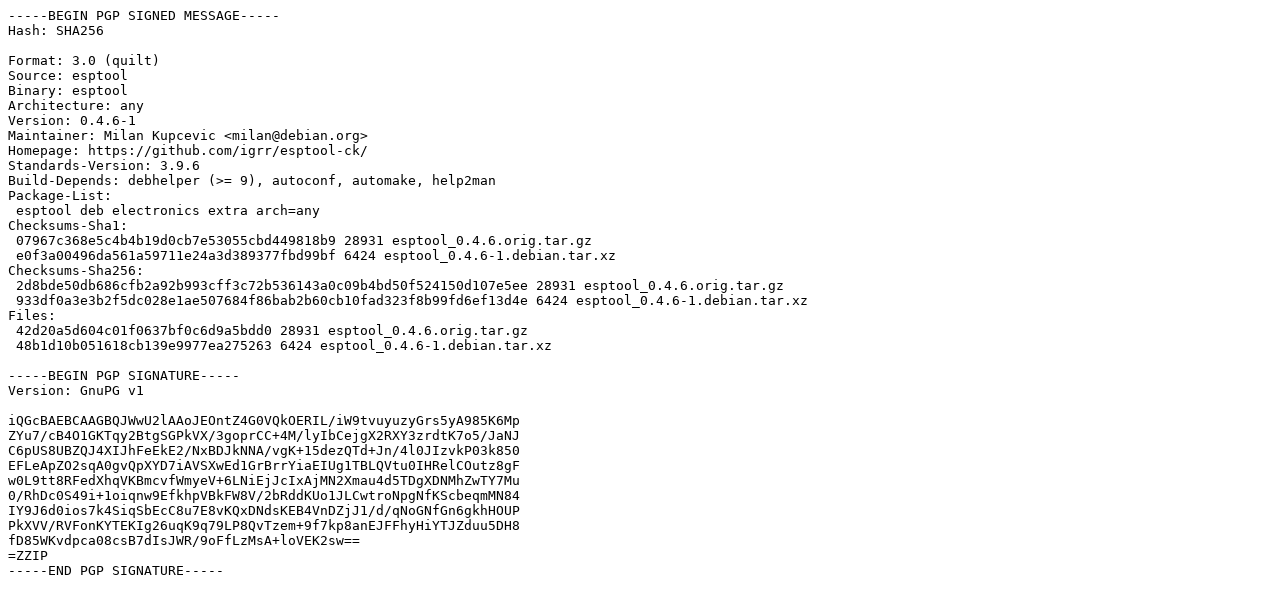

--- FILE ---
content_type: text/prs.lines.tag
request_url: http://mirror.sit.fraunhofer.de/ubuntu/pool/universe/e/esptool/esptool_0.4.6-1.dsc
body_size: 1544
content:
-----BEGIN PGP SIGNED MESSAGE-----
Hash: SHA256

Format: 3.0 (quilt)
Source: esptool
Binary: esptool
Architecture: any
Version: 0.4.6-1
Maintainer: Milan Kupcevic <milan@debian.org>
Homepage: https://github.com/igrr/esptool-ck/
Standards-Version: 3.9.6
Build-Depends: debhelper (>= 9), autoconf, automake, help2man
Package-List:
 esptool deb electronics extra arch=any
Checksums-Sha1:
 07967c368e5c4b4b19d0cb7e53055cbd449818b9 28931 esptool_0.4.6.orig.tar.gz
 e0f3a00496da561a59711e24a3d389377fbd99bf 6424 esptool_0.4.6-1.debian.tar.xz
Checksums-Sha256:
 2d8bde50db686cfb2a92b993cff3c72b536143a0c09b4bd50f524150d107e5ee 28931 esptool_0.4.6.orig.tar.gz
 933df0a3e3b2f5dc028e1ae507684f86bab2b60cb10fad323f8b99fd6ef13d4e 6424 esptool_0.4.6-1.debian.tar.xz
Files:
 42d20a5d604c01f0637bf0c6d9a5bdd0 28931 esptool_0.4.6.orig.tar.gz
 48b1d10b051618cb139e9977ea275263 6424 esptool_0.4.6-1.debian.tar.xz

-----BEGIN PGP SIGNATURE-----
Version: GnuPG v1

iQGcBAEBCAAGBQJWwU2lAAoJEOntZ4G0VQkOERIL/iW9tvuyuzyGrs5yA985K6Mp
ZYu7/cB4O1GKTqy2BtgSGPkVX/3goprCC+4M/lyIbCejgX2RXY3zrdtK7o5/JaNJ
C6pUS8UBZQJ4XIJhFeEkE2/NxBDJkNNA/vgK+15dezQTd+Jn/4l0JIzvkP03k850
EFLeApZO2sqA0gvQpXYD7iAVSXwEd1GrBrrYiaEIUg1TBLQVtu0IHRelCOutz8gF
w0L9tt8RFedXhqVKBmcvfWmyeV+6LNiEjJcIxAjMN2Xmau4d5TDgXDNMhZwTY7Mu
0/RhDc0S49i+1oiqnw9EfkhpVBkFW8V/2bRddKUo1JLCwtroNpgNfKScbeqmMN84
IY9J6d0ios7k4SiqSbEcC8u7E8vKQxDNdsKEB4VnDZjJ1/d/qNoGNfGn6gkhHOUP
PkXVV/RVFonKYTEKIg26uqK9q79LP8QvTzem+9f7kp8anEJFFhyHiYTJZduu5DH8
fD85WKvdpca08csB7dIsJWR/9oFfLzMsA+loVEK2sw==
=ZZIP
-----END PGP SIGNATURE-----
